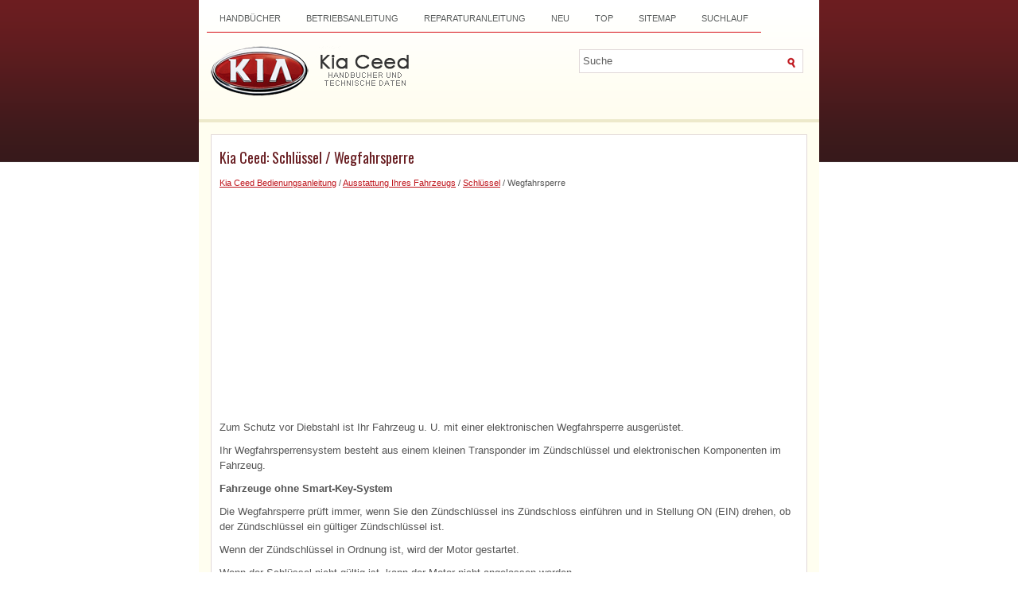

--- FILE ---
content_type: text/html; charset=UTF-8
request_url: https://www.kceedde.com/wegfahrsperre-73.html
body_size: 3936
content:
<!DOCTYPE html PUBLIC "-//W3C//DTD XHTML 1.0 Transitional//EN" "http://www.w3.org/TR/xhtml1/DTD/xhtml1-transitional.dtd">
<html xmlns="http://www.w3.org/1999/xhtml" dir="ltr" lang="en-US">

<head>
<meta http-equiv="Content-Type" content="text/html; charset=utf-8">
<meta name="viewport" content="width=device-width, initial-scale=1.0">
<title>Kia Ceed - Wegfahrsperre - Schlüssel</title>
<link rel="stylesheet" href="style.css" type="text/css" media="screen, projection">
<link href="favicon.ico" rel="Shortcut Icon" type="image/x-icon" />
<link href="media-queries.css" rel="stylesheet" type="text/css">
<script async src="https://pagead2.googlesyndication.com/pagead/js/adsbygoogle.js"></script>
<script>
     (adsbygoogle = window.adsbygoogle || []).push({
          google_ad_client: "ca-pub-3467326790908412",
          enable_page_level_ads: true
     });
</script>
</head>

</head>

<body>

<div class="deced_kopil">
	<div class="deced_lowen">
		<div class="deced_kwep">
			<ul>
			<li><a href="/" title="Kia Ceed">Handbücher</a></li>
			<li title="Kia Ceed Betriebsanleitung"><a href="/kia_ceed_bedienungsanleitung-1.html">Betriebsanleitung</a></li>
			<li title="Kia Ceed Reparaturanleitung"><a href="/kia_ceed_reparaturanleitung-663.html">Reparaturanleitung</a></li>
			<li><a href="/new.html">Neu</a></li>
			<li><a href="/top.html">Top</a></li>
			<li><a href="/sitemap.html">Sitemap</a></li>
			<li><a href="/search.php">Suchlauf</a></li>
			</ul>
		</div>
		<div style="clear:both">
		</div>
		<div id="search" title="Type and hit enter">
			<form method="get" id="searchform" action="/search.php">
				<input value="Suche" name="q" id="s" onblur="if (this.value == '')  {this.value = 'Suche';}" onfocus="if (this.value == 'Suche') {this.value = '';}" type="text">
				<input type="hidden" name="cx" value="" />
    			<input type="hidden" name="cof" value="FORID:11" />
    			<input type="hidden" name="ie" value="UTF-8" />
    			<input src="/images/search.gif" style="border:0pt none; vertical-align: top; float:left" type="image">
			</form>
		</div>
		<div class="deced_jipox">
			<a href="/">
			<img src="images/logo.png" alt="Kia Ceed Handbücher" title="Kia Ceed Bedienungsanleitung"> </a>
		</div>
	</div>
	<div style="clear:both">
	</div>
	<div class="deced_firt">
		<h1>Kia Ceed: Schlüssel / Wegfahrsperre</h1>
		<div style="font-size:11px;"><div style="font-size:11px; text-decoration:none; margin-top:5px;"><a href="kia_ceed_bedienungsanleitung-1.html">Kia Ceed Bedienungsanleitung</a> / <a href="ausstattung_ihres_fahrzeugs-69.html">Ausstattung Ihres Fahrzeugs</a> / <a href="schlg_ssel-70.html">Schlüssel</a> /  Wegfahrsperre</div></div>
		<script async src="https://pagead2.googlesyndication.com/pagead/js/adsbygoogle.js"></script>
<!-- kceedde.com top adaptive -->
<ins class="adsbygoogle"
     style="display:block"
     data-ad-client="ca-pub-3467326790908412"
     data-ad-slot="5440086250"
     data-ad-format="auto"
     data-full-width-responsive="true"></ins>
<script>
     (adsbygoogle = window.adsbygoogle || []).push({});
</script>
		<p><p>Zum Schutz vor Diebstahl ist Ihr Fahrzeug u. U. mit einer elektronischen Wegfahrsperre 
ausgerüstet.</p>
<p>Ihr Wegfahrsperrensystem besteht aus einem kleinen Transponder im Zündschlüssel 
und elektronischen Komponenten im Fahrzeug.</p>
<p><b>Fahrzeuge ohne Smart-Key-System</b></p>
<p>Die Wegfahrsperre prüft immer, wenn Sie den Zündschlüssel ins Zündschloss einführen 
und in Stellung ON (EIN) drehen, ob der Zündschlüssel ein gültiger Zündschlüssel 
ist.</p>
<p>Wenn der Zündschlüssel in Ordnung ist, wird der Motor gestartet.</p>
<p>Wenn der Schlüssel nicht gültig ist, kann der Motor nicht angelassen werden.</p>
<p><b>Wegfahrsperre deaktivieren:</b></p>
<p>Führen Sie den Zündschlüssel in das Zündschloss ein und drehen Sie ihn in die 
Stellung ON.</p>
<p><b>Wegfahrsperre aktivieren:</b></p>
<p>Drehen Sie den Zündschlüssel in die Stellung OFF. Die Wegfahrsperre wird nun 
automatisch aktiviert. Ohne gültigen Zündschlüssel kann der Motor nun nicht mehr 
angelassen werden.</p>
<p><b>Fahrzeuge mit Smart-Key-System</b></p>
<p>Immer wenn der Knopf Engine Start/Stop (Motorstart/-stopp) in die Position ON 
(EIN) gebracht wird, prüft die Wegfahrsperre, ob der Zündschlüssel der korrekte 
Zündschlüssel ist.</p>
<p>Wenn der Zündschlüssel in Ordnung ist, wird der Motor gestartet.</p>
<p>Wenn der Schlüssel nicht gültig ist, kann der Motor nicht angelassen werden.</p>
<p><b>Wegfahrsperre deaktivieren</b></p>
<p>Bringen Sie den Knopf Engine Start/Stop (Motorstart/-stopp) in die Position ON 
(EIN).</p>
<p><b>Wegfahrsperre aktivieren</b></p>
<p>Bringen Sie den Knopf Engine Start/Stop (Motorstart/-stopp) in die Position OFF 
(AUS). Die Wegfahrsperre wird nun automatisch aktiviert. Ohne gültigen Smart-Key 
kann der Motor nicht mehr angelassen werden.</p>
<p><i>WARNUNG</i></p>
<p><i>Um zu verhindern, dass Ihr Fahrzeug gestohlen wird, lassen Sie keine Ersatzschlüssel 
irgendwo in Ihrem Fahrzeug zurück. Ihr Wegfahrsperren-Passcode ist ein kundenbezogener 
individueller Passcode, der geheim gehalten werden sollte. Lassen Sie diesen Code 
nicht irgendwo in Ihrem Fahrzeug zurück.</i></p>
<p><i>✽ HINWEIS</i></p>
<p><i>Beim Starten des Motors dürfen sich keine anderen Fahrzeugschlüssel mit Transponder 
im Bereich des Zündschlosses befinden. Andernfalls könnte es sein, dass der Motor 
nicht angelassen werden kann oder kurz nach dem Anspringen wieder stehen bleibt. 
Halten Sie die Schlüssel getrennt, um ein Startproblem zu vermeiden.</i></p>
<p><i>ACHTUNG</i></p>
<p><i>Bringen Sie keine Zubehörteile aus Metall in der Nähe des Zündschalters an. 
Zubehörteile aus Metall können die Sendersignale unterbrechen und verhindern, dass 
der Motor gestartet werden kann.</i></p>
<p><i>✽ HINWEIS</i></p>
<p><i>Wenn Sie zusätzliche Schlüssel benötigen oder Ihre Schlüssel verloren haben, 
sollten Sie sich an einen Kia- Händler/Servicepartner wenden.</i></p>
<p><i>ACHTUNG</i></p>
<p><i>Der Transponder in Ihrem Zündschlüssel ist eine wichtige Komponente des Wegfahrsperrensystems. 
Er ist so konzipiert, dass er für Jahre wartungsfrei arbeitet. Vermeiden Sie es 
jedoch, dass er Feuchtigkeit, elektrostatischer Aufladung und grober Behandlung 
ausgesetzt wird. Dies könnte zu einer Störung der Wegfahrsperre führen.</i></p>
<p><i>ACHTUNG</i></p>
<p><i>Ändern oder passen Sie die Wegfahrsperre nicht an, da dies die Wegfahrsperre 
beschädigen könnte. Lassen Sie die Anlage in diesem Fall von einer Fachwerkstatt 
warten. Kia empfiehlt den Besuch eines Kia-Händlers/Servicepartners. Fehlfunktionen 
der Wegfahrsperre, die durch unsachgemäße Arbeiten, Änderungen und Einstellungen 
verursacht werden, unterliegen nicht der Garantie des Fahrzeugherstellers.</i></p><ul></ul></table></ul><div style="clear:both"></div><div align="center"><script async src="https://pagead2.googlesyndication.com/pagead/js/adsbygoogle.js"></script>
<!-- kceedde.com bot adaptive -->
<ins class="adsbygoogle"
     style="display:block"
     data-ad-client="ca-pub-3467326790908412"
     data-ad-slot="2622351221"
     data-ad-format="auto"
     data-full-width-responsive="true"></ins>
<script>
     (adsbygoogle = window.adsbygoogle || []).push({});
</script></div>
<div style="width: calc(50% - 6px); margin:3px; float:left">
<h5 style="margin:5px 0"><a href="schlg_sselfunktionen-72.html" style="text-decoration:none"><img src="images/previous.png" alt="" border="0" style="float:left; margin-right:3px;"><span>Schlüsselfunktionen</span></a></h5>
   Klappschlüssel

■ Klappschlüssel
Um den Schlüssel auszuklappen, drücken Sie die Freigabetaste; daraufhin klappt 
der Schlüssel automatisch aus.
Um den Schlüssel einzuklappen, halten Sie die Fr ...
   </p></div>
<div style="width: calc(50% - 6px); margin:3px; float:left">
<h5 style="margin:5px 0"><a href="zentralverriegelung_mit_fernbedienung-74.html" style="text-decoration:none"><img src="images/next.png" alt="" border="0" style="float:right; margin-left:3px;"><span>Zentralverriegelung mit Fernbedienung</span></a></h5>
    ...
   </p></div>
<div style="clear:both"></div><div style="margin-top:0px;">
   <h5 style="margin:5px 0 10px">Kia Ceed Andere Informationen:</h5><h3><a href="bauteile_und_bauteile_g_bersicht-1645.html"><span>Kia Ceed Reparaturanleitung: Bauteile und bauteile-Übersicht</span></a></h3><br>
   
	
		BAUTEILE-ÜBERSICHT
	




	

	
		1. Panoramadach 
		2. Panoramadachschalter 
		
		3. Fenstermotor und -steuergerät
		
		3. Rollomotor und Slave-Steuerung 
		
	

 ...
   </p><h3><a href="audio_avn_haupteinheit_schematische_darstellungen-1440.html"><span>Kia Ceed Reparaturanleitung: Audio/AVN-Haupteinheit / Schematische darstellungen</span></a></h3><br>
   
	
		Steckverbinder- und Klemmenfunktion
	


	Audiohaupteinheit



	

	
		
		Stift 
		
		
		FUNKTION 
		
	
	
		
		STECKER A 
		
		
		STECKER B 
		
		
		STECKER C 
		
	
	
		
		1 
		
		
		Lautsprecher (-) der linken Hintertür 
		
		
		- 
		
		
		Warnblinkeran ...
   </p></div>
<script>
// <!--
document.write('<iframe src="counter.php?id=73" width=0 height=0 marginwidth=0 marginheight=0 scrolling=no frameborder=0></iframe>');
// -->

</script>
</p>
	</div>
	<div style="clear:both">
	</div>
	<div class="deced_jimen">
		Copyright © www.kceedde.com 2018-2026 <br /><!--LiveInternet counter--><script type="text/javascript"><!--
document.write("<img  style='border:0' src='http://counter.yadro.ru/hit?t14.5;r"+
escape(document.referrer)+((typeof(screen)=="undefined")?"":
";s"+screen.width+"*"+screen.height+"*"+(screen.colorDepth?
screen.colorDepth:screen.pixelDepth))+";u"+escape(document.URL)+
";h"+escape(document.title.substring(0,80))+";"+Math.random()+
"' alt='' title='' "+
"border=0 width=88 height=31>")//--></script><!--/LiveInternet-->
<div style="width:0; height:0;">
<!--LiveInternet counter--><img id="licnt164C" width="0" height="0" style="border:0" 
title="LiveInternet: показане число відвідувачів за сьогодні"
src="[data-uri]"
alt=""/><script>(function(d,s){d.getElementById("licnt164C").src=
"https://counter.yadro.ru/hit;kiasites?t25.1;r"+escape(d.referrer)+
((typeof(s)=="undefined")?"":";s"+s.width+"*"+s.height+"*"+
(s.colorDepth?s.colorDepth:s.pixelDepth))+";u"+escape(d.URL)+
";h"+escape(d.title.substring(0,150))+";"+Math.random()})
(document,screen)</script><!--/LiveInternet-->
</div></div>
</div>

</body>

</html>


--- FILE ---
content_type: text/html; charset=utf-8
request_url: https://www.google.com/recaptcha/api2/aframe
body_size: 266
content:
<!DOCTYPE HTML><html><head><meta http-equiv="content-type" content="text/html; charset=UTF-8"></head><body><script nonce="wosb6P05wZrWDCNoqn9rVw">/** Anti-fraud and anti-abuse applications only. See google.com/recaptcha */ try{var clients={'sodar':'https://pagead2.googlesyndication.com/pagead/sodar?'};window.addEventListener("message",function(a){try{if(a.source===window.parent){var b=JSON.parse(a.data);var c=clients[b['id']];if(c){var d=document.createElement('img');d.src=c+b['params']+'&rc='+(localStorage.getItem("rc::a")?sessionStorage.getItem("rc::b"):"");window.document.body.appendChild(d);sessionStorage.setItem("rc::e",parseInt(sessionStorage.getItem("rc::e")||0)+1);localStorage.setItem("rc::h",'1769026670715');}}}catch(b){}});window.parent.postMessage("_grecaptcha_ready", "*");}catch(b){}</script></body></html>